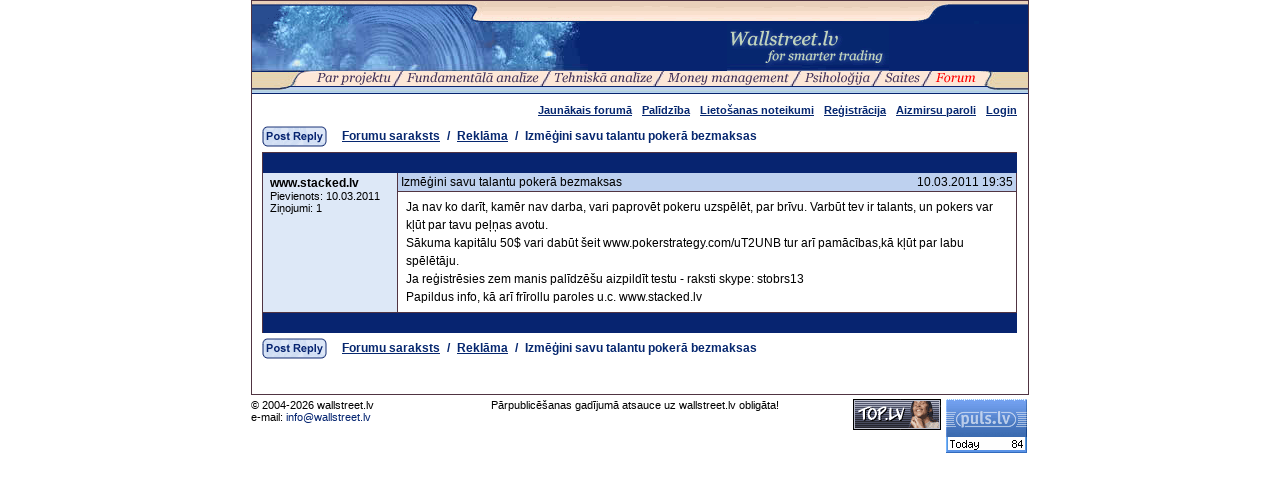

--- FILE ---
content_type: text/html; charset=UTF-8
request_url: http://wallstreet.lv/index.php?id=6493&thd=88015
body_size: 17112
content:
<html><head><title>wallstreet.lv - Forums</title><link rel="shortcut icon" href="/img/dollar.png" type="image/png"><meta http-equiv="Content-Type" content="text/html; charset=UTF-8"><meta http-equiv="imagetoolbar" content="no"><meta http-equiv="MSThemeCompatible" content="no"><style type="text/css">body, td, th, p      { font-family: Arial, Helvetica, sans-serif; font-size: 12px; color: #000000; }
form                 { margin:0; }
ul                   { list-style: outside url('/img/bullet.gif'); margin-left:20px; padding-left:0; }
li                   { padding-bottom: 1px; }

a:link               { color:#042470; }
a:visited            { color:#516690; }
a:hover              { color:#FE2B28; }

.nu                  { text-decoration:none; }
.title               { font-size: 14px; font-weight: bold; padding-bottom:10px; }
.lead, .lead p       { font-weight:bold; }

.nav, .navS          { font-size: 11px; border:1px solid #516690; background-color:#7A97CA; margin-bottom:3px; width:100%; color:#FFFFFF; cursor:pointer; }
.navS                { background-color: #042470; }
.nav div, .navS div  { margin:1px 3px; }

.small, .lnkblue, .small_s td   { font-size:11px; }
.small p             { font-size:11px; }
.small_1             { font-size:10px; }
.menu                { padding:0 1px 0 2px; }
.lnkblue, .lnkblue a { color:#06276F; }
.lnkblue a           { text-decoration:underline; }
.lnkblue2            { color:#06276F; }
.lnkblack:link       { color:#000000; text-decoration:none; }
.lnkblack:visited    { color:#072470; text-decoration:none; }
.lnkblack:hover      { text-decoration:underline; }

.bg                  { background-color: #503442; }

.tbrd                { width:755px; border-top:1px solid #503442; border-left:1px solid #503442; }
.tbrd table, .tbrd table td { border:none; padding:0; }
.tbrd th             { background-color:#072470; text-align:center; color:#C1D3BD; font-weight:bold; padding:3px 0; }
.tbrd td             { border-bottom:1px solid #503442; border-right:1px solid #503442; padding:2px 3px; }
.tbrd .theme         { padding:3px 3px; font-weight:bold; }
.tbrd .blue          { background-color:#BED1EF; }
.tbrd .lblue         { background-color:#DDE8F7; }
.tbrd .cntr          { text-align:center; }

.tbrd .lamp          { width:23px; height:24px; background:url('/img/forum/icons/lampw.gif') no-repeat 5px 3px; }
.tbrd .lamph         { width:23px; height:24px; background:url('/img/forum/icons/lampy.gif') no-repeat 5px 3px; }
.tbrd .book          { width:23px; height:27px; background:transparent url('/img/forum/icons/book.gif') no-repeat 5px 3px; }
.tbrd .excl          { width:23px; height:27px; background:transparent url('/img/forum/icons/exclamation.gif') no-repeat 5px 3px; }

.forumPath           { font-weight: bold; color:#06276F; }
.forumPath a         { color:#06276F; text-decoration:underline; }

.forumPages td       { color:#FFFFFF; font-weight:bold; }
.forumPages td a:link { color:#FFFFFF; text-decoration: none; }
.forumPages td a:visited { color:#FFFFFF; text-decoration: none; }
.forumPages td a:hover { color:#FE2B28; text-decoration: underline; }

.inp1, .inp2, .inp3, .inp0  { height:20px; border:1px solid #503442; padding:0 2px; }
.inp1, .inp3         { width:570px; }
.inp2                { width:150px; }
.inp3                { width:100%; height:300px; padding:0; }
.inp0                { width:100%; }

.inp4, .inp5, .inp6 { height:18px; font-size:10px }
.inp5, .inp6 { width: 35px; }
.inp6 { margin-right:10px; }

.adminTxt            { color:red; }

.pictureLeft { text-align:left; margin: 0 7px 5px 0; }
.pictureRight { text-align:right; margin:0 0 5px 7px; }

.stylesBlue, .stylesBlue2 { color: #072470; font-weight:bold; }
.stylesBlue2 { font-size:12pt; }
.stylesBlue3 p { text-align:center; font-weight:bold; color:#06276F; }
.stylesBlue3 td { background-color: #7A97CA; }

.sLabel { font-weight:bold; padding-right:4px; }
.sLabel, .sData { font-size:8pt; }
.sData { border:none; background-color:#DDDDDD; width:40px; }

.prf_table { }
.prf_table table { border-collapse:collapse; border:1px solid #516690; }
.prf_table td { border:1px solid #516690; padding:3px; }
.nicEdit-main { background-color:#FFF; padding:5px; margin:0!important; line-height:140%; }

.threedText { padding:6px 8px!important; }
.threedText, .threedText P { font-size:12.1px!important; line-height:150%; }
.threedText H1, .threedText H2, .threedText H3  { font-size:14px; line-height:14px; font-weight:bold; margin:0 0 10px 0; padding:0;}
.threedText IMG { max-width:600px; }</style><style type="text/css" media="print">.noprint {display:none} .ww {width:100%}</style><style type="text/css" media="screen">.noscreen {display:none;}</style><script language="javascript" type="text/javascript">function hXcMZW0J60kXlooi(s){var r="";var l=s.length;for(i=l-1;i>=0;i--) r+=String.fromCharCode(s.charCodeAt(i)-1);return r;}function popup (file)
{
  var dati = 'menubar=no,width=350,height=400,scrollbars=no,resizeable=no,'+center_window (350,400);
  var wind = window.open (file, 'popup', dati);
  wind.focus();
}
function center_window (w, h)
{
  var left = Math.round (screen.availWidth / 2) - Math.round (w / 2);
  var top = Math.round (screen.availHeight / 2) - Math.round (h / 2);
  return 'left='+left+',top='+top;
}
function showpic (pic, ww, hh)
{
  if(ww==''||hh=='') return;
  var rww=ww;var rhh=hh;var scr='no';
  var sww=screen.availWidth;var shh=screen.availHeight-30;
  var cww=Math.round(sww/2)-Math.round(ww/2); var chh=Math.round(shh/2)-Math.round(hh/2);
  if(ww>sww){cww=0;ww=sww;}if(hh>shh){chh=0;hh=shh;ww+=16;scr='yes';}if(ww>sww){ww -= 22;}
  var wnd=window.open('','','menubar=no,width='+ww+',height='+hh+',scrollbars='+scr+',resizeable=no,left='+cww+',top='+chh);
  var doc = wnd.document;
  doc.write('<html><head><title>Preview</title><head><body>');
  if (pic.substr (pic.length-4,4) != '.swf') doc.write('<img src="'+pic+'" border="0" width="'+rww+'" height="'+rhh+'" style="position:absolute;left:0px;top:0px">');
  else doc.write('<OBJECT style="position:absolute;left:0px;top:0px" classid="clsid:D27CDB6E-AE6D-11cf-96B8-444553540000" codebase="http://download.macromedia.com/pub/shockwave/cabs/flash/swflash.cab#version=5,0,0,0" WIDTH='+rww+' HEIGHT='+rhh+'><PARAM NAME=movie VALUE="'+pic+'"> <PARAM NAME=quality VALUE=high><PARAM NAME=menu VALUE=false><EMBED style="position:absolute;left:0px;top:0px" src="'+pic+'" quality=high bgcolor=#FFFFFF  WIDTH='+rww+' HEIGHT='+rhh+' TYPE="application/x-shockwave-flash" PLUGINSPAGE="http://www.macromedia.com/shockwave/download/index.cgi?P1_Prod_Version=ShockwaveFlash"></EMBED></OBJECT>');
  doc.write('</body></html>');
  wnd.focus();
}

function trimP (s)
{
  var r1 = /^[ ]+/g;
  var r2 = /[ ]+$/g;
  s = s.replace (r1, '');
  s = s.replace (r2, '');
  return s;
}

function checkPolls(frm)
{
  var checked = false;
  var cnt = frm.elements.length;
  for (i=0; i<cnt; i++)
  {
    if (frm.elements[i].name == 'panswer' && frm.elements[i].checked) { checked = true; break; }
  }
  return checked;
}
function go (f) { window.location = "#" + f; }
</script></head><body bgcolor="#FFFFFF" text="#000000" leftmargin="0" topmargin="0" marginwidth="0" marginheight="0">
<center>
<table width="778" border="0" cellspacing="0" cellpadding="0">
  <tr>
    <td bgcolor="#503442" style="padding:0 1px">
      <table width="776" border="0" cellspacing="0" cellpadding="0" align="center" bgcolor="#FFFFFF">
        <tr><td height="1" valign="top" bgcolor="#503442"><img src="/img/pix.gif" width="1" height="1"></td></tr>
        <tr><td valign="top"><img src="/img/top1.gif" width="776" height="23"></td></tr>
        <tr><td valign="top">
          <table cellspacing="0" cellpadding="0" border="0" width="776">
            <tr>
              <td bgcolor="#072470"><img src="/img/top2.jpg" width="336" height="47" border="0"></td>
              <td width="440" align="center" bgcolor="#072470"><a href="index.php?id=6498"><img src="/img/logo.gif" width="162" height="47" border="0" alt="Walstreet.lv"></a></td>
            </tr>
            <tr><td colspan="2"><table cellspacing="0" cellpadding="0" border="0" style="width:776px; height:23px; background-color:#FDE7D7"><tr valign="top"><td style="width:64px; background:url('/img/menubg.gif') repeat-x; text-align:right"><img src="/img/menul.gif" width="43" height="23" border="0" alt=""></td><td align="left" style="width:662px;"><table cellspacing="0" cellpadding="0" border="0" style="width:662px; padding:0; margin:0;"><tr><td class="menu" style="padding-left:0px"><a href="index.php?id=6473"><img src="/pics/menu/about.gif" width="75" height="15" border="0" alt="Par projektu"></a></td><td background="/img/slash.gif"><img src="/img/pix.gif" width="12" height="1"></td><td class="menu"><a href="index.php?id=6428"><img src="/pics/menu/fanalysis.gif" width="133" height="15" border="0" alt="Fundamentālā analīze"></a></td><td background="/img/slash.gif"><img src="/img/pix.gif" width="12" height="1"></td><td class="menu"><a href="index.php?id=6433"><img src="/pics/menu/tanalysis.gif" width="98" height="15" border="0" alt="Raksti par tehnisko analīzi"></a></td><td background="/img/slash.gif"><img src="/img/pix.gif" width="12" height="1"></td><td class="menu"><a href="index.php?id=6485"><img src="/pics/menu/money.gif" width="122" height="15" border="0" alt="Raksti par money management"></a></td><td background="/img/slash.gif"><img src="/img/pix.gif" width="12" height="1"></td><td class="menu"><a href="index.php?id=6441"><img src="/pics/menu/psyco.gif" width="66" height="15" border="0" alt="Psiholoģija"></a></td><td background="/img/slash.gif"><img src="/img/pix.gif" width="12" height="1"></td><td class="menu"><a href="index.php?id=6474"><img src="/pics/menu/links.gif" width="35" height="15" border="0" alt="Saites"></a></td><td background="/img/slash.gif"><img src="/img/pix.gif" width="12" height="1"></td><td class="menu"><a href="index.php?id=6493"><img src="/pics/menu/forum_s.gif" width="41" height="15" border="0" alt="Forums"></a></td></tr><tr><td colspan="13" background="/img/menub.gif"><img src="/img/pix.gif" width="1" height="8"></td></tr></table></td><td style="width:50px; background:url('/img/menubg.gif') repeat-x; text-align:left"><img src="/img/menur.gif" width="23" height="23"></td></tr></table></td></tr>
          </table>
        </td></tr>
        <tr>
          <td valign="top">
            <table width="100%" border="0" cellspacing="0" cellpadding="0">
              <tr>
                <td valign="top" style="padding:10 9px 10px 10px"><table cellpadding="0" cellspacing="0" border="0" style="width:100%;margin-bottom:10px"><tr valign="bottom"><td width="100%"><img src="/img/pix.gif" width="1" height="1" border="0"></td><td class="lnkblue"><a href="index.php?id=6493&page=actual" class="small"><b>Jaunākais&nbsp;forumā</b></a></td><td><img src="/img/pix.gif" width="10" height="1" border="0"></td><td class="lnkblue"><nobr><a href="index.php?id=6494" class="small"><b>Palīdzība</b></a></nobr></td><td><img src="/img/pix.gif" width="10" height="1" border="0"></td><td class="lnkblue"><nobr><a href="index.php?id=6495" class="small"><b>Lietošanas noteikumi</b></a></nobr></td><td><img src="/img/pix.gif" width="10" height="1" border="0"></td><td class="lnkblue"><nobr><a href="index.php?id=6496" class="small"><b>Reģistrācija</b></a></nobr></td><td><img src="/img/pix.gif" width="10" height="1" border="0"></td><td class="lnkblue"><nobr><a href="index.php?id=51283" class="small"><b>Aizmirsu paroli</b></a></nobr></td><td><img src="/img/pix.gif" width="10" height="1" border="0"></td><td class="lnkblue"><nobr><a href="index.php?id=6497&thd=88015" class="small"><b>Login</b></a></nobr></td></tr></table><div align="center" style="margin-bottom:10px;">
</div>
<table cellspacing="0" cellpadding="0" border="0" style="margin-bottom:5px"><tr><td width="80"><a href="index.php?id=6497&thd=88015&new=1"><img src="/img/forum/reply_btn.gif" width="65" height="21" border="0"></a></td><td class="forumPath"><a href="index.php?id=6493">Forumu saraksts</a><span style="margin:0 7px">/</span><a href="index.php?id=6493&thm=438">Reklāma</a><span style="margin:0 7px">/</span>Izmēģini savu talantu pokerā bezmaksas</td><td><img src="/img/pix.gif" width="1" height="21" border="0"></td></tr></table><table cellspacing="0" cellpadding="0" border="0" class="tbrd" style="width:755px;"><th colspan="2">&nbsp;</th><tr valign="top" height="19"><td width="130" class="lblue" rowspan="2" style="padding:3px 0 2px 7px;"><a name="lst"></a><b>www.stacked.lv</b><br><span class="small">Pievienots: 10.03.2011<br>Ziņojumi: 1</span></td><td width="623" class="blue" valign="top"><div style="float:left;">Izmēģini savu talantu pokerā bezmaksas</div><div style="float:right;">10.03.2011 19:35</div></td></tr><tr><td width="623" height="50" valign="top" class="threedText">Ja nav ko darīt, kamēr nav darba, vari paprovēt pokeru uzspēlēt, par brīvu. Varbūt tev ir talants, un pokers var kļūt par tavu peļņas avotu. <br />
Sākuma kapitālu 50$ vari dabūt šeit www.pokerstrategy.com/uT2UNB   tur arī pamācības,kā kļūt par labu spēlētāju.<br />
Ja reģistrēsies zem manis palīdzēšu aizpildīt testu - raksti skype: stobrs13<br />
Papildus info, kā arī frīrollu paroles u.c.  www.stacked.lv</td></tr><th colspan="2">&nbsp;</th></table><div style="height:5px"></div><table cellspacing="0" cellpadding="0" border="0" style="margin-bottom:5px"><tr><td width="80"><a href="index.php?id=6497&thd=88015&new=1"><img src="/img/forum/reply_btn.gif" width="65" height="21" border="0"></a></td><td class="forumPath"><a href="index.php?id=6493">Forumu saraksts</a><span style="margin:0 7px">/</span><a href="index.php?id=6493&thm=438">Reklāma</a><span style="margin:0 7px">/</span>Izmēģini savu talantu pokerā bezmaksas</td><td><img src="/img/pix.gif" width="1" height="21" border="0"></td></tr></table></td>
                <td><img src="/img/pix.gif" width="1" height="300"></td>
              </tr>
            </table>
          </td>
        </tr>
        <tr><td bgcolor="#503442"><img src="/img/pix.gif" width="1" height="1"></td></tr>
      </table>
    </td>
  </tr>
</table>
<table cellspacing="0" cellpadding="0" border="0" width="778" style="margin:4px 0 10px" align="center">
  <tr valign="top">
    <td width="150" class="small">&copy; 2004-2026 wallstreet.lv<br>e-mail:&nbsp;<script language="javascript" type="text/javascript">document.write(hXcMZW0J60kXlooi("?b0=wm/uffsutmmbxApgoj?#vo!mmbnt#>ttbmd!#wm/uffsutmmbxApgoj;pumjbn#>gfsi!b="));</script></td>
    <td width="378" class="small" align="right" valign="top">Pārpublicēšanas gadījumā atsauce uz wallstreet.lv obligāta!</td>
    <td width="250" align="right">
          <table cellspacing="0" cellpadding="0" border="0">
        <tr valign="top">
          <td width="50%"><a title="Top.Lv Rating system" href="http://web.top.lv/" target=_blank><IMG height=31 alt=Top.LV src="http://hits.top.lv/counter.php?sid=12189&type=19" width=88 border=0></a></td>
          <td width="50%" style="padding-left:5px">
            <SCRIPT LANGUAGE="JavaScript"><!-- Begin
            jsver = "1.0"; // End --></SCRIPT>
            <SCRIPT LANGUAGE="JavaScript1.1"><!-- Begin
            jsver = "1.1"; // End --></SCRIPT>
            <SCRIPT Language="JavaScript1.2"><!-- Begin
            jsver = "1.2";  // End --></SCRIPT>
            <SCRIPT Language="JavaScript1.3"><!-- Begin
            jsver = "1.3"; // End --></SCRIPT>
            <SCRIPT LANGUAGE="JavaScript"><!-- Begin
            {window.onerror=null; d=document;
            if (window.screen.fontSmoothingEnabled == true) sfont=1;else sfont=0;
            hl=history.length; cd=window.screen.colorDepth; sw=window.screen.width;
            sh=window.screen.height; document.cookie="t=a";c=0;if (document.cookie)c=1;
            ref=escape(d.referrer); if (self != top)fr=1;else fr=0;  t=(new Date()).getTimezoneOffset()/60*-1;
            if( parent.window.frames.length ){var i = parent.window.frames.length;var p = 'document.referrer';
            for ( var e = 0; e<i; e++ ){	p = 'parent.window.'+p;	}ref = eval( p );	}
            document.write("<a href='http://puls.lv' target='_blank'><img width=81 height=54  border='0' alt='PULS.LV Professional statistical system' src=http://u39.puls.lv/?cid=11226&jsver="+jsver+"&sfont="+sfont+"&hl="+hl+"&cd="+cd+"&sw=");
            document.write(+sw+"&sh="+sh+"&c="+c+"&fr="+fr+"&lang=l&t="+t+"&ref="+ref+"></a>");
            }// End --></SCRIPT>
            <noscript>
            <a href="http://puls.lv/" title="PULS.LV Professional statistical system" target="_blank">
            <img src="http://u39.puls.lv/?cid=11226&lang=l" width="81" height="54"  alt="PULS.LV Professional statistical system" border="0">
            </a>
            </noscript>
          </td>
        </tr>
      </table>
          </td>
  </tr>
</table>
</center>
</body>
</html>